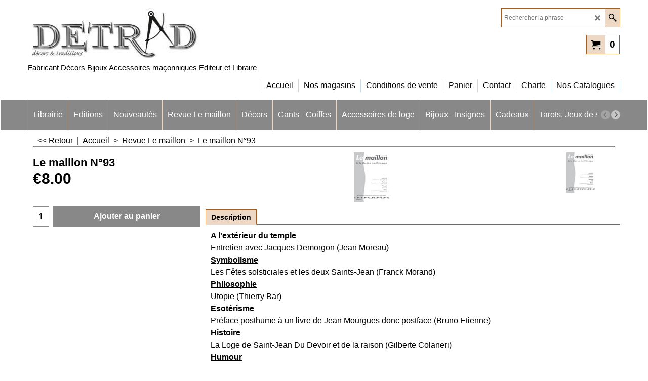

--- FILE ---
content_type: text/html
request_url: https://www.detrad.com/contents/fr/conf.html?lmd=46038.750000
body_size: 4470
content:
<html> <head ><meta http-equiv="Content-Type" content="text/html; charset=utf-8">
<meta name="robots" content="noindex,nofollow,noarchive,nosnippet" />
<script type="text/javascript">
var tf=parent.tf,core=tf.core;
function coreSettings(){
if (!tf.coreLoaded||!tf.core||!tf.core.Basket){setTimeout("coreSettings()",100);return;}
core=tf.core;
core.Basket.shDisc('1','0.000','','','',-1,'');
core.Basket.tax=new core.tax();
core.BTax=core.Basket.tax;
core.STax=new core.tax();
core.BTax.init(core.shopRegion,false);
core.STax.init(core.shopRegion,false);
core.BTax.addArea('TD3','01','5.500','TVA2',false, 1, 0);
core.BTax.addArea('TD4','01','2.100','TVA3',false, 1, 0);
core.BTax.addArea('TD2','01','20.000','TVA1',false, 1, 0);
core.BTax.addArea('TD3','FR','5.500','TVA2',false, 1, 0);
core.BTax.addArea('TD4','FR','2.100','TVA3',false, 1, 0);
core.BTax.addArea('TD2','FR','20.000','TVA1',false, 1, 0);
core.BTax.addArea('TD3','05','5.500','TVA2',false, 1, 0);
core.BTax.addArea('TD3','BE','5.500','TVA2',false, 1, 0);
core.BTax.addArea('TD3','BG','5.500','TVA2',false, 1, 0);
core.BTax.addArea('TD3','CY','5.500','TVA2',false, 1, 0);
core.BTax.addArea('TD3','DK','5.500','TVA2',false, 1, 0);
core.BTax.addArea('TD3','EE','5.500','TVA2',false, 1, 0);
core.BTax.addArea('TD3','FI','5.500','TVA2',false, 1, 0);
core.BTax.addArea('TD3','GR','5.500','TVA2',false, 1, 0);
core.BTax.addArea('TD3','IE','5.500','TVA2',false, 1, 0);
core.BTax.addArea('TD3','IT','5.500','TVA2',false, 1, 0);
core.BTax.addArea('TD3','LV','5.500','TVA2',false, 1, 0);
core.BTax.addArea('TD3','LT','5.500','TVA2',false, 1, 0);
core.BTax.addArea('TD3','LU','5.500','TVA2',false, 1, 0);
core.BTax.addArea('TD3','MT','5.500','TVA2',false, 1, 0);
core.BTax.addArea('TD3','HU','5.500','TVA2',false, 1, 0);
core.BTax.addArea('TD3','NL','5.500','TVA2',false, 1, 0);
core.BTax.addArea('TD3','DE','5.500','TVA2',false, 1, 0);
core.BTax.addArea('TD3','PL','5.500','TVA2',false, 1, 0);
core.BTax.addArea('TD3','PT','5.500','TVA2',false, 1, 0);
core.BTax.addArea('TD3','AT','5.500','TVA2',false, 1, 0);
core.BTax.addArea('TD3','RO','5.500','TVA2',false, 1, 0);
core.BTax.addArea('TD3','SI','5.500','TVA2',false, 1, 0);
core.BTax.addArea('TD3','SK','5.500','TVA2',false, 1, 0);
core.BTax.addArea('TD3','SE','5.500','TVA2',false, 1, 0);
core.BTax.addArea('TD3','CZ','5.500','TVA2',false, 1, 0);
core.BTax.addArea('TD3','ES','5.500','TVA2',false, 1, 0);
core.BTax.addArea('TD4','05','2.100','TVA3',false, 1, 0);
core.BTax.addArea('TD4','BE','2.100','TVA3',false, 1, 0);
core.BTax.addArea('TD4','BG','2.100','TVA3',false, 1, 0);
core.BTax.addArea('TD4','CY','2.100','TVA3',false, 1, 0);
core.BTax.addArea('TD4','DK','2.100','TVA3',false, 1, 0);
core.BTax.addArea('TD4','EE','2.100','TVA3',false, 1, 0);
core.BTax.addArea('TD4','FI','2.100','TVA3',false, 1, 0);
core.BTax.addArea('TD4','GR','2.100','TVA3',false, 1, 0);
core.BTax.addArea('TD4','IE','2.100','TVA3',false, 1, 0);
core.BTax.addArea('TD4','IT','2.100','TVA3',false, 1, 0);
core.BTax.addArea('TD4','LV','2.100','TVA3',false, 1, 0);
core.BTax.addArea('TD4','LT','2.100','TVA3',false, 1, 0);
core.BTax.addArea('TD4','LU','2.100','TVA3',false, 1, 0);
core.BTax.addArea('TD4','MT','2.100','TVA3',false, 1, 0);
core.BTax.addArea('TD4','HU','2.100','TVA3',false, 1, 0);
core.BTax.addArea('TD4','NL','2.100','TVA3',false, 1, 0);
core.BTax.addArea('TD4','DE','2.100','TVA3',false, 1, 0);
core.BTax.addArea('TD4','PL','2.100','TVA3',false, 1, 0);
core.BTax.addArea('TD4','PT','2.100','TVA3',false, 1, 0);
core.BTax.addArea('TD4','AT','2.100','TVA3',false, 1, 0);
core.BTax.addArea('TD4','RO','2.100','TVA3',false, 1, 0);
core.BTax.addArea('TD4','SI','2.100','TVA3',false, 1, 0);
core.BTax.addArea('TD4','SK','2.100','TVA3',false, 1, 0);
core.BTax.addArea('TD4','SE','2.100','TVA3',false, 1, 0);
core.BTax.addArea('TD4','CZ','2.100','TVA3',false, 1, 0);
core.BTax.addArea('TD4','ES','2.100','TVA3',false, 1, 0);
core.BTax.addArea('TD2','05','20.000','TVA1',false, 1, 0);
core.BTax.addArea('TD2','BE','20.000','TVA1',false, 1, 0);
core.BTax.addArea('TD2','BG','20.000','TVA1',false, 1, 0);
core.BTax.addArea('TD2','CY','20.000','TVA1',false, 1, 0);
core.BTax.addArea('TD2','DK','20.000','TVA1',false, 1, 0);
core.BTax.addArea('TD2','EE','20.000','TVA1',false, 1, 0);
core.BTax.addArea('TD2','FI','20.000','TVA1',false, 1, 0);
core.BTax.addArea('TD2','GR','20.000','TVA1',false, 1, 0);
core.BTax.addArea('TD2','IE','20.000','TVA1',false, 1, 0);
core.BTax.addArea('TD2','IT','20.000','TVA1',false, 1, 0);
core.BTax.addArea('TD2','LV','20.000','TVA1',false, 1, 0);
core.BTax.addArea('TD2','LT','20.000','TVA1',false, 1, 0);
core.BTax.addArea('TD2','LU','20.000','TVA1',false, 1, 0);
core.BTax.addArea('TD2','MT','20.000','TVA1',false, 1, 0);
core.BTax.addArea('TD2','HU','20.000','TVA1',false, 1, 0);
core.BTax.addArea('TD2','NL','20.000','TVA1',false, 1, 0);
core.BTax.addArea('TD2','DE','20.000','TVA1',false, 1, 0);
core.BTax.addArea('TD2','PL','20.000','TVA1',false, 1, 0);
core.BTax.addArea('TD2','PT','20.000','TVA1',false, 1, 0);
core.BTax.addArea('TD2','AT','20.000','TVA1',false, 1, 0);
core.BTax.addArea('TD2','RO','20.000','TVA1',false, 1, 0);
core.BTax.addArea('TD2','SI','20.000','TVA1',false, 1, 0);
core.BTax.addArea('TD2','SK','20.000','TVA1',false, 1, 0);
core.BTax.addArea('TD2','SE','20.000','TVA1',false, 1, 0);
core.BTax.addArea('TD2','CZ','20.000','TVA1',false, 1, 0);
core.BTax.addArea('TD2','ES','20.000','TVA1',false, 1, 0);
core.BTax.addArea('TD3','HR','5.500','TVA2',false, 1, 0);
core.BTax.addArea('TD4','HR','2.100','TVA3',false, 1, 0);
core.BTax.addArea('TD2','HR','20.000','TVA1',false, 1, 0);
populateTSI();
core.confLoaded=true;
if(tf.core&&tf.updateTab&&tf.bsk)tf.updateTab();
}
coreSettings();
function populateTSI(){
if(!core)core=tf.core;
if(!core)return;
var TS=[];
TS['TD3']={inc:'',exc:''};TS['TD4']={inc:'',exc:''};TS['TD2']={inc:'',exc:''};TS['TD3']={inc:'',exc:''};TS['TD4']={inc:'',exc:''};TS['TD2']={inc:'',exc:''};TS['TD3']={inc:'',exc:''};TS['TD4']={inc:'',exc:''};TS['TD2']={inc:'',exc:''};TS['TD3']={inc:'',exc:''};TS['TD4']={inc:'',exc:''};TS['TD2']={inc:'',exc:''};
core.tsI={length:0};core.tsIx={length:0};
var country_code=(core.region)?core.region:core.shopRegion;
for(var s in TS){if((core.BTax&&core.BTax.forRegion(s,country_code))){core.tsI[s]=TS[s]['inc'];core.tsI['length']++;core.tsIx[s]=TS[s]['exc'];core.tsIx['length']++;}}
var TSSH=[];
core.tsshI={length:0};core.tsshIx={length:0};
for(var s in TSSH){if(core.STax&&core.STax.forRegion(s,country_code)){core.tsshI[s]=TSSH[s]['inc'];core.tsshI['length']++;core.tsshIx[s]=TSSH[s]['exc'];core.tsshIx['length']++;}}
}
function greySettings(){
if(tf.isInSFClassic())return;
if (!tf.coreLoaded||!tf.greyLoaded||!tf.shipping||!tf.shipping.shipping||!tf.cntyListLoaded){setTimeout("greySettings()",100);return;}
core=tf.core,grey=tf.shipping;
grey.core=core;
grey.ship=new grey.shipping(grey.cnty, 0, 0.000);
tf.ship_obj=grey.ship;
grey.ship.addMeth('SM3', 'Colis suivi France',0);
grey.ship.addRegn('SM3RS1','France','FR,');
grey.ship.link('SM3','SM3RS1',0.000,'1',0,'0.000,1.000,0;1.000,2.000,7.5;2.000,3.000,8.5;3.000,4.000,9.5;4.000,5.000,10.5;5.000,6.000,11.5;6.000,7.000,12.5;7.000,8.000,13.5;8.000,9.000,14.5;9.000,10.000,15.5;10.000,11.000,16.5;11.000,12.000,17.5;12.000,13.000,18.5;13.000,14.000,19.5;14.000,15.000,20.5;15.000,16.000,21.5;16.000,17.000,22.5;17.000,18.000,23.5;18.000,19.000,24.5;19.000,20.000,25.5;20.000,21.000,26.5;21.000,22.000,27.5;22.000,23.000,28.5;23.000,24.000,29.5;24.000,25.000,30.5;25.000,26.000,31.5;26.000,27.000,32.5;27.000,28.000,33.5;28.000,29.000,34.5;29.000,30.000,35.5;30.000,31.000,36.5;31.000,32.000,37.5;32.000,33.000,38.5;33.000,34.000,39.5;34.000,35.000,40.5;35.000,36.000,41.5;36.000,37.000,42.5;37.000,38.000,43.5;38.000,39.000,44.5;39.000,40.000,45.5;40.000,41.000,46.5;41.000,42.000,47.5;42.000,43.000,48.5;43.000,44.000,49.5;44.000,45.000,50.5;45.000,46.000,51.5;46.000,47.000,52.5;47.000,48.000,53.5;48.000,49.000,54.5;49.000,50.000,55.5;50.000,51.000,56.5;51.000,52.000,57.5;52.000,53.000,58.5;53.000,54.000,59.5;54.000,55.000,60.5;55.000,56.000,61.5;56.000,57.000,62.5;57.000,58.000,63.5;58.000,59.000,64.5;59.000,60.000,65.5;60.000,61.000,66.5;61.000,62.000,67.5;62.000,63.000,68.5;63.000,64.000,69.5;64.000,65.000,70.5;65.000,66.000,71.5;66.000,67.000,72.5;67.000,68.000,73.5;68.000,69.000,74.5;69.000,70.000,75.5;70.000,71.000,76.5;71.000,72.000,77.5;72.000,73.000,78.5;73.000,74.000,79.5;74.000,75.000,80.5;75.000,76.000,81.5;76.000,77.000,82.5;77.000,78.000,83.5;78.000,79.000,84.5;79.000,80.000,85.5;80.000,81.000,86.5;81.000,82.000,87.5;82.000,83.000,88.5;83.000,84.000,89.5;84.000,85.000,90.5;85.000,86.000,91.5;86.000,87.000,92.5;87.000,88.000,93.5;88.000,89.000,94.5;89.000,90.000,95.5;90.000,91.000,96.5;91.000,92.000,97.5;92.000,93.000,98.5;93.000,94.000,99.5;94.000,95.000,100.5;95.000,96.000,101.5;96.000,97.000,102.5;97.000,98.000,103.5;98.000,99.000,104.5;99.000,100.000,105.5;100.000,101.000,106.5;101.000,102.000,107.5',0.000,'0',0.000,0.000,'SM3,SM3RS1,0.000,1,0,0.000,1.000,0;1.000,2.000,7.5;2.000,3.000,8.5;3.000,4.000,9.5;4.000,5.000,10.5;5.000,6.000,11.5;6.000,7.000,12.5;7.000,8.000,13.5;8.000,9.000,14.5;9.000,10.000,15.5;10.000,11.000,16.5;11.000,12.000,17.5;12.000,13.000,18.5;13.000,14.000,19.5;14.000,15.000,20.5;15.000,16.000,21.5;16.000,17.000,22.5;17.000,18.000,23.5;18.000,19.000,24.5;19.000,20.000,25.5;20.000,21.000,26.5;21.000,22.000,27.5;22.000,23.000,28.5;23.000,24.000,29.5;24.000,25.000,30.5;25.000,26.000,31.5;26.000,27.000,32.5;27.000,28.000,33.5;28.000,29.000,34.5;29.000,30.000,35.5;30.000,31.000,36.5;31.000,32.000,37.5;32.000,33.000,38.5;33.000,34.000,39.5;34.000,35.000,40.5;35.000,36.000,41.5;36.000,37.000,42.5;37.000,38.000,43.5;38.000,39.000,44.5;39.000,40.000,45.5;40.000,41.000,46.5;41.000,42.000,47.5;42.000,43.000,48.5;43.000,44.000,49.5;44.000,45.000,50.5;45.000,46.000,51.5;46.000,47.000,52.5;47.000,48.000,53.5;48.000,49.000,54.5;49.000,50.000,55.5;50.000,51.000,56.5;51.000,52.000,57.5;52.000,53.000,58.5;53.000,54.000,59.5;54.000,55.000,60.5;55.000,56.000,61.5;56.000,57.000,62.5;57.000,58.000,63.5;58.000,59.000,64.5;59.000,60.000,65.5;60.000,61.000,66.5;61.000,62.000,67.5;62.000,63.000,68.5;63.000,64.000,69.5;64.000,65.000,70.5;65.000,66.000,71.5;66.000,67.000,72.5;67.000,68.000,73.5;68.000,69.000,74.5;69.000,70.000,75.5;70.000,71.000,76.5;71.000,72.000,77.5;72.000,73.000,78.5;73.000,74.000,79.5;74.000,75.000,80.5;75.000,76.000,81.5;76.000,77.000,82.5;77.000,78.000,83.5;78.000,79.000,84.5;79.000,80.000,85.5;80.000,81.000,86.5;81.000,82.000,87.5;82.000,83.000,88.5;83.000,84.000,89.5;84.000,85.000,90.5;85.000,86.000,91.5;86.000,87.000,92.5;87.000,88.000,93.5;88.000,89.000,94.5;89.000,90.000,95.5;90.000,91.000,96.5;91.000,92.000,97.5;92.000,93.000,98.5;93.000,94.000,99.5;94.000,95.000,100.5;95.000,96.000,101.5;96.000,97.000,102.5;97.000,98.000,103.5;98.000,99.000,104.5;99.000,100.000,105.5;100.000,101.000,106.5;101.000,102.000,107.5,0.000,0,0.000,0.000/1941B43F598B551BE46B225A7EBE4A5E');
grey.ship.addMeth('SM4', 'Colis suivi Etranger',0);
grey.ship.addRegn('SM4RS2','Etranger','BE,BG,HR,CY,DK,EE,FI,GR,IE,IT01,IT02,IT03,IT04,IT05,IT06,IT07,IT08,IT09,IT10,IT11,IT12,IT13,IT14,IT15,IT16,IT17,IT18,IT19,IT20,IT,LV,LT,LU,MT,HU,NL,DE,PL,PT,AT,RO,SI,SK,SE,CZ,ES,05,MC,CH,UK,');
grey.ship.link('SM4','SM4RS2',0.000,'1',0,'0.000,1.000,0;1.000,2.000,15;2.000,3.000,17;3.000,4.000,19;4.000,5.000,21;5.000,6.000,23;6.000,7.000,25;7.000,8.000,27;8.000,9.000,29;9.000,10.000,31;10.000,11.000,33;11.000,12.000,35;12.000,13.000,37;13.000,14.000,39;14.000,15.000,41;15.000,16.000,43;16.000,17.000,45;17.000,18.000,47;18.000,19.000,49;19.000,20.000,51;20.000,21.000,53;21.000,22.000,55;22.000,23.000,57;23.000,24.000,59;24.000,25.000,61;25.000,26.000,63;26.000,27.000,65;27.000,28.000,67;28.000,29.000,69;29.000,30.000,71;30.000,31.000,73;31.000,32.000,75;32.000,33.000,77;33.000,34.000,79;34.000,35.000,81;35.000,36.000,83;36.000,37.000,85;37.000,38.000,87;38.000,39.000,89;39.000,40.000,91;40.000,41.000,93;41.000,42.000,95;42.000,43.000,97;43.000,44.000,99;44.000,45.000,101;45.000,46.000,103;46.000,47.000,105;47.000,48.000,107;48.000,49.000,109;49.000,50.000,111;50.000,51.000,113;51.000,52.000,115;52.000,53.000,117;53.000,54.000,119;54.000,55.000,121;55.000,56.000,123;56.000,57.000,125;57.000,58.000,127;58.000,59.000,129;59.000,60.000,131;60.000,61.000,133;61.000,62.000,135;62.000,63.000,137;63.000,64.000,139;64.000,65.000,141;65.000,66.000,143;66.000,67.000,145;67.000,68.000,147;68.000,69.000,149;69.000,70.000,151;70.000,71.000,153;71.000,72.000,155;72.000,73.000,157;73.000,74.000,159;74.000,75.000,161;75.000,76.000,163;76.000,77.000,165;77.000,78.000,167;78.000,79.000,169;79.000,80.000,171;80.000,81.000,173;81.000,82.000,175;82.000,83.000,177;83.000,84.000,179;84.000,85.000,181;85.000,86.000,183;86.000,87.000,185;87.000,88.000,187;88.000,89.000,189;89.000,90.000,191;90.000,91.000,193;91.000,92.000,195;92.000,93.000,197;93.000,94.000,199;94.000,95.000,201;95.000,96.000,203;96.000,97.000,205;97.000,98.000,207;98.000,99.000,209;99.000,100.000,211;100.000,101.000,213;101.000,102.000,215',0.000,'0',0.000,0.000,'SM4,SM4RS2,0.000,1,0,0.000,1.000,0;1.000,2.000,15;2.000,3.000,17;3.000,4.000,19;4.000,5.000,21;5.000,6.000,23;6.000,7.000,25;7.000,8.000,27;8.000,9.000,29;9.000,10.000,31;10.000,11.000,33;11.000,12.000,35;12.000,13.000,37;13.000,14.000,39;14.000,15.000,41;15.000,16.000,43;16.000,17.000,45;17.000,18.000,47;18.000,19.000,49;19.000,20.000,51;20.000,21.000,53;21.000,22.000,55;22.000,23.000,57;23.000,24.000,59;24.000,25.000,61;25.000,26.000,63;26.000,27.000,65;27.000,28.000,67;28.000,29.000,69;29.000,30.000,71;30.000,31.000,73;31.000,32.000,75;32.000,33.000,77;33.000,34.000,79;34.000,35.000,81;35.000,36.000,83;36.000,37.000,85;37.000,38.000,87;38.000,39.000,89;39.000,40.000,91;40.000,41.000,93;41.000,42.000,95;42.000,43.000,97;43.000,44.000,99;44.000,45.000,101;45.000,46.000,103;46.000,47.000,105;47.000,48.000,107;48.000,49.000,109;49.000,50.000,111;50.000,51.000,113;51.000,52.000,115;52.000,53.000,117;53.000,54.000,119;54.000,55.000,121;55.000,56.000,123;56.000,57.000,125;57.000,58.000,127;58.000,59.000,129;59.000,60.000,131;60.000,61.000,133;61.000,62.000,135;62.000,63.000,137;63.000,64.000,139;64.000,65.000,141;65.000,66.000,143;66.000,67.000,145;67.000,68.000,147;68.000,69.000,149;69.000,70.000,151;70.000,71.000,153;71.000,72.000,155;72.000,73.000,157;73.000,74.000,159;74.000,75.000,161;75.000,76.000,163;76.000,77.000,165;77.000,78.000,167;78.000,79.000,169;79.000,80.000,171;80.000,81.000,173;81.000,82.000,175;82.000,83.000,177;83.000,84.000,179;84.000,85.000,181;85.000,86.000,183;86.000,87.000,185;87.000,88.000,187;88.000,89.000,189;89.000,90.000,191;90.000,91.000,193;91.000,92.000,195;92.000,93.000,197;93.000,94.000,199;94.000,95.000,201;95.000,96.000,203;96.000,97.000,205;97.000,98.000,207;98.000,99.000,209;99.000,100.000,211;100.000,101.000,213;101.000,102.000,215,0.000,0,0.000,0.000/B6C474A3D1F8486829F037D9733F9E60');
grey.ship.addMeth('SM5', 'Colis suivi Dom-Tom',0);
grey.ship.addRegn('SM5RS2','Colis Dom Tom','GF,PF,TF,GP,MQ,MU,YT,NC,RE,BL,MF,PM,WF,');
grey.ship.link('SM5','SM5RS2',0.000,'1',0,'0.000,1.000,0;1.000,2.000,19;2.000,3.000,21;3.000,4.000,23;4.000,5.000,25;5.000,6.000,27;6.000,7.000,29;7.000,8.000,31;8.000,9.000,33;9.000,10.000,35;10.000,11.000,37;11.000,12.000,39;12.000,13.000,41;13.000,14.000,43;14.000,15.000,45;15.000,16.000,47;16.000,17.000,49;17.000,18.000,51;18.000,19.000,53;19.000,20.000,55;20.000,21.000,57;21.000,22.000,59;22.000,23.000,61;23.000,24.000,63;24.000,25.000,65;25.000,26.000,67;26.000,27.000,69;27.000,28.000,71;28.000,29.000,73;29.000,30.000,75',0.000,'1',0.000,0.000,'SM5,SM5RS2,0.000,1,0,0.000,1.000,0;1.000,2.000,19;2.000,3.000,21;3.000,4.000,23;4.000,5.000,25;5.000,6.000,27;6.000,7.000,29;7.000,8.000,31;8.000,9.000,33;9.000,10.000,35;10.000,11.000,37;11.000,12.000,39;12.000,13.000,41;13.000,14.000,43;14.000,15.000,45;15.000,16.000,47;16.000,17.000,49;17.000,18.000,51;18.000,19.000,53;19.000,20.000,55;20.000,21.000,57;21.000,22.000,59;22.000,23.000,61;23.000,24.000,63;24.000,25.000,65;25.000,26.000,67;26.000,27.000,69;27.000,28.000,71;28.000,29.000,73;29.000,30.000,75,0.000,1,0.000,0.000/DB629CB246BFC2C0593D596F0A441270');
grey.ship.forAllProds={'SM3':1,'SM4':1,'SM5':1};
tf.shipping.serviceReady=true;
grey.ship.type('2', '0.000000');
}
greySettings();
function custInfo(){
var grey=tf.shipping;
var ret=[];
var values={'customer_zip':(tf.content.ship&&tf.content.ship.zip?tf.content.ship.zip.value:'')};
var FF=[
'0,Obédience,customer_extra2,1,0,0,20,1,200,0,0,1,1,0,1,1,'+(values['customer_extra2']||'')+''
,'1,Rite,customer_extra3,1,0,0,20,1,200,0,0,1,1,0,1,1,'+(values['customer_extra3']||'')+''
,'2,Loge,customer_extra4,1,0,0,20,1,200,0,0,1,1,0,1,1,'+(values['customer_extra4']||'')+''
,'3,Orient,customer_extra5,1,0,0,20,1,200,0,0,1,1,0,1,1,'+(values['customer_extra5']||'')+''
,'4,Degré,customer_extra6,1,0,0,20,1,200,0,0,1,1,0,1,1,'+(values['customer_extra6']||'')+''
,'5,Nom,customer_lastname,1,0,0,20,1,50,0,0,0,1,1,1,1,'+(values['customer_lastname']||'')+''
,'6,Prénom,customer_firstname,1,0,0,20,1,50,0,0,0,1,1,1,1,'+(values['customer_firstname']||'')+''
,'7,Nom de la société,company_name,1,0,0,20,1,200,0,0,0,1,0,1,1,'+(values['company_name']||'')+''
,'8,Adresse,customer_street,1,0,0,30,1,80,0,0,0,1,1,1,1,'+(values['customer_street']||'')+''
,'10,Code postal,customer_zip,1,0,0,20,1,20,0,0,0,1,1,1,1,'+(values['customer_zip']||'')+''
,'11,Ville,customer_city,1,0,0,20,1,80,0,0,0,1,1,1,1,'+(values['customer_city']||'')+''
,'12,Pays ,customer_country,1,0,0,20,1,80,0,0,0,1,1,1,1,'+(values['customer_country']||'')+''
,'13,Téléphone,customer_phone,1,0,0,20,1,25,0,0,0,1,1,1,1,'+(values['customer_phone']||'')+''
,'14,Messagerie électronique,customer_email,1,0,0,20,1,200,0,0,0,1,1,1,1,'+(values['customer_email']||'')+''
,'15,Vos remarques à notre attention,customer_notice,2,0,0,50,5,200,0,0,0,1,0,1,1,'+(values['customer_notice']||'')+''
,'16,Je m\'abonne à la Newsletter Detrad,customer_extra1,6,0,0,20,1,200,0,0,1,1,0,0,1'
];
ret['Adresse de facturation']=grey.crCGIFlds('customer', FF);
var FF=[
'0,Nom,delivery_lastname,1,0,0,20,1,50,0,0,0,1,1,1,1,'+(values['delivery_lastname']||'')+''
,'1,Prénom,delivery_firstname,1,0,0,20,1,50,0,0,0,1,1,1,1,'+(values['delivery_firstname']||'')+''
,'2,Nom de la société,company_name,1,0,0,20,1,200,0,0,0,1,0,1,1,'+(values['company_name']||'')+''
,'3,Adresse,delivery_extra1,2,0,0,20,3,200,0,0,1,1,1,1,1,'+(values['delivery_extra1']||'')+''
,'4,Ville,delivery_city,1,0,0,20,1,80,0,0,0,1,1,1,1,'+(values['delivery_city']||'')+''
,'5,Code postal,delivery_zip,1,0,0,20,1,20,0,0,0,1,1,1,1,'+(values['delivery_zip']||'')+''
,'6,Pays ,delivery_country,1,0,0,20,1,80,0,0,0,1,1,1,1,'+(values['delivery_country']||'')+''
,'7,Téléphone,delivery_phone,1,0,0,20,1,25,0,0,0,1,0,1,1,email'
,'16,Messagerie électronique,delivery_email,1,0,0,20,1,200,0,0,0,1,1,1,1,'+(values['delivery_email']||'')+''
];
ret['Adresse de livraison']=grey.crCGIFlds('customer', FF);
return ret;
}
var pmdataraw='<?xml version=\"1.0\" encoding=\"UTF-8\"?><data><method><service>Systempay</service><service_logo>http://www.globecharge.com/images/cards/payment_logos/systempay.gif</service_logo><key>CB (carte bleue)</key><name>CB (carte bleue)</name><comment>Paiement par carte via la passerelle sécurisée Systempay. </comment><comment_name></comment_name><id>880</id><fees></fees><logo>http://www.globecharge.com/images/cards/carte_bleue.gif</logo><currencies>EUR</currencies><country></country><priority>1</priority></method><method><service>Systempay</service><service_logo>http://www.globecharge.com/images/cards/payment_logos/systempay.gif</service_logo><key>Mastercard</key><name>Mastercard</name><comment>Paiement par carte via la passerelle sécurisée Systempay. </comment><comment_name></comment_name><id>880</id><fees></fees><logo>http://www.globecharge.com/images/cards/mc.png</logo><currencies>EUR</currencies><country></country><priority>2</priority></method><method><service>Systempay</service><service_logo>http://www.globecharge.com/images/cards/payment_logos/systempay.gif</service_logo><key>Visa</key><name>Visa</name><comment>Paiement par carte via la passerelle sécurisée Systempay. </comment><comment_name></comment_name><id>880</id><fees></fees><logo>http://www.globecharge.com/images/cards/visa.png</logo><currencies>EUR</currencies><country></country><priority>3</priority></method><method><service>Systempay</service><service_logo>http://www.globecharge.com/images/cards/payment_logos/systempay.gif</service_logo><key>Maestro</key><name>Maestro</name><comment>Paiement par carte via la passerelle sécurisée Systempay. </comment><comment_name></comment_name><id>880</id><fees></fees><logo>http://www.globecharge.com/images/cards/maestro.png</logo><currencies>EUR</currencies><country></country><priority>4</priority></method><method><service>Systempay</service><service_logo>http://www.globecharge.com/images/cards/payment_logos/systempay.gif</service_logo><key>e-carte bleue</key><name>e-carte bleue</name><comment>Paiement par carte via la passerelle sécurisée Systempay. </comment><comment_name></comment_name><id>880</id><fees></fees><logo>http://www.globecharge.com/images/cards/e_carete_bleue.gif</logo><currencies>EUR</currencies><country></country><priority>5</priority></method><method><service>Paiement manuel</service><service_logo></service_logo><key>Bank Transfer</key><name>Virement bancaire</name><comment>Iban : FR76 1470 7001 0100 1213 3675 421&#60;br&#62;BIC (Bank Identifier Code) : CCBPFRPPMTZ</comment><comment_name>Nos coordonnées bancaires</comment_name><id>0</id><fees></fees><logo>http://www.globecharge.com/images/cards/banktransfer.png</logo><currencies>EUR</currencies><country></country><priority>6</priority></method><method><service>Paiement manuel</service><service_logo></service_logo><key>Send a check</key><name>Envoyer un chèque</name><comment>Detrad Sas&#60;br&#62;Service exp&#38;#233;dition&#60;br&#62;15 rue de la R&#38;#233;publique&#60;br&#62;02300 Autreville</comment><comment_name>Merci d\'adresser votre chéque à l\'ordre de</comment_name><id>0</id><fees></fees><logo></logo><currencies>EUR</currencies><country></country><priority>7</priority></method><duty_warning enabled=\"0\"></duty_warning><surchargetax enabled=\"1\"></surchargetax><provider_name enabled=\"0\"></provider_name></data>'.replace(/&/g,'&amp;');
var pmdatasig='46038.750000';
function payMethod(){
var grey=tf.shipping;
var ret=[];
return ret;
}
var stkMsgOutStock={'Z015':'Article indisponible','Z016':'Article indisponible','Z400':'Article indisponible','Z422':'Article indisponible','Z423':'Article indisponible','Z425':'Article indisponible','Z430':'Article indisponible'};
var stkShopMsg=['En stock','Niveau de Stock bas','Article indisponible'];
tf.conf=this.window;
tf.confLoaded='fr';
</script></head><body></body>
</html>
<!--$Revision: 46272 $
$HeadURL: svn://localhost/ShopFactory/branches/V14_60/bin/Common%20Files/parseLang/conf.html $ -->

--- FILE ---
content_type: application/javascript
request_url: https://www.detrad.com/contents/fr/contactus_address.js?lmd=0.0
body_size: 204
content:
var addressFormatHTML='<ul><li class="GC22 AddressformatTitle">Detrad</li><li class="GC4">15 rue de la république</li><li class="GC4">02300&nbsp;Autreville</li><li class="GC4">France</li><li class="GC4"><span>E-mail (commandes):</span> <a href="mailto:commande@detrad.com">commande@detrad.com</a></li></ul>';

--- FILE ---
content_type: application/javascript
request_url: https://www.detrad.com/contents/date.js?lmd=29477000
body_size: 361
content:
// <script>
lmd['index']='46038.750359';
lmd['core']='46038.750000';
lmd['extra']='46006.693750';
lmd['contactus']='0.0';
lmd['lang']='44470.481250';
lmd['index1holder']='46006.693750';
lmd['index2holder']='46006.693750';
lmd['grey']='46038.750000';
lmd['conf']='46038.750000';
lmd['cload']='46006.693750';
lmd['pconfirm']='46006.693750';
lmd['ordertotal']='46030.473611';
lmd['orderterms']='46030.473611';
lmd['clearterms']='46006.693750';
lmd['optinout']='0.0';
lmd['minicartholder']='46030.474306';
lmd['searchholder']='46038.750000';
lmd['searchcsv']='45867.577778';
if(tf.sfSession)tf.sfSession.id=lmd['index'];
if(tf.sfPersist)tf.sfPersist.id=lmd['index'];
// </script>
// $Revision: 42776 $// $HeadURL: svn://localhost/ShopFactory/branches/V14_60/bin/Common%20Files/parseLang/date.js $

--- FILE ---
content_type: application/javascript
request_url: https://www.detrad.com/contents/fr/d1197_Revue-Le-maillon__02.js?lmd=f
body_size: 3590
content:
var tf=(this.name=='dynLoad'?parent.tf:this),core;
//<!--BEGIN_C78E91C8-61BA-447e-B459-F6FE529C7724-->
var LMD='45994.655556';
//<!--END_C78E91C8-61BA-447e-B459-F6FE529C7724-->
if(tf.nametag.get('sig')==tf.wssig||this.name=='price'||this.name=='dynLoad'||tf.content.isInSF()){
var _prc=[,
'[base64]',
'[base64]',
'[base64]',
'[base64]',
'[base64]',
'[base64]',
'[base64]',
'[base64]',
'[base64]',
'[base64]',
'[base64]',
'[base64]',
'[base64]',
'[base64]',
'[base64]',
'[base64]',
'[base64]',
'[base64]',
'[base64]',
'[base64]',
'[base64]',
'[base64]',
'[base64]',
'[base64]',
'[base64]',
'[base64]',
'[base64]',
'[base64]',
'[base64]',
'[base64]',
'[base64]',
'[base64]',
'[base64]',
'[base64]',
'[base64]',
'[base64]',
'[base64]',
'[base64]',
'[base64]',
'[base64]',
'[base64]',
'[base64]',
'[base64]',
'[base64]',
'[base64]',
'[base64]',
'[base64]',
'[base64]',
'[base64]',
'[base64]',
'[base64]',
'[base64]',
'[base64]',
'[base64]',
'[base64]',
'[base64]',
'[base64]',
'[base64]',
'[base64]',
'[base64]',
'[base64]',
'[base64]',
'[base64]',
'[base64]',
'[base64]',
'[base64]',
'[base64]',
'[base64]',
'[base64]',
'[base64]',
'[base64]',
'[base64]',
'[base64]',
'[base64]',
'[base64]',
'[base64]',
'[base64]',
'[base64]',
'[base64]',
'[base64]',
'[base64]',
'[base64]',
'[base64]',
'[base64]',
'[base64]',
'[base64]',
'[base64]',
'[base64]',
'[base64]',
'[base64]',
'[base64]',
'[base64]',
'[base64]',
'[base64]',
'[base64]',
'[base64]',
'[base64]',
'[base64]',
'[base64]',
'[base64]',
'[base64]',
'[base64]',
'[base64]'];
var qsStkQry='qry=&h=4AE8C4E00349AD6D4C4CDCB063AEEA0C7241081B&id=D0F20A0614A1F341124BBC52B2797246699B4824'.split('&h=');
qsStkQry=qsStkQry[0].replace(/\+/g,'%2b').replace(/&/g,'%26')+'&h='+qsStkQry[1];
tf.content.dynLoadPrice('fr/d1197_Revue-Le-maillon__02',_prc,true,tf.isInSF()?null:function(id){if(tf.core.endload)tf.core.endload(id);else {try{if(parent.endload)parent.endload(id);}catch(e){}}},tf.wm.jfile('d1197_Revue-Le-maillon__02.js'),qsStkQry);
}
function checkpagedate(){
var p=tf.content;
if(p&&typeof(p.LMD)=='string'&&p.LMD!=''&&'d1197_Revue-Le-maillon__02.js'.replace(/(_|\.js)/g,'')==tf.wm.jfile(p.location.href).replace(/(_|\.html)/g,'')){
if(LMD!=p.LMD)p.location.replace(tf.wm.url('d1197_Revue-Le-maillon_02.html',LMD,1));
}else setTimeout("checkpagedate()",200);
}
if(this.name!='dynamic'&&this.name!='dynLoad'){checkpagedate();}
var loaded=true;
// Version tag, please don't remove
// $Revision: 32834 $
// $HeadURL: svn://3d3-p432/ShopFactory/branches/V14_60/bin/SFXTemplates/Themes/SFX-FAS-AC_base/Pages/SFX-Content_1/prices.js $